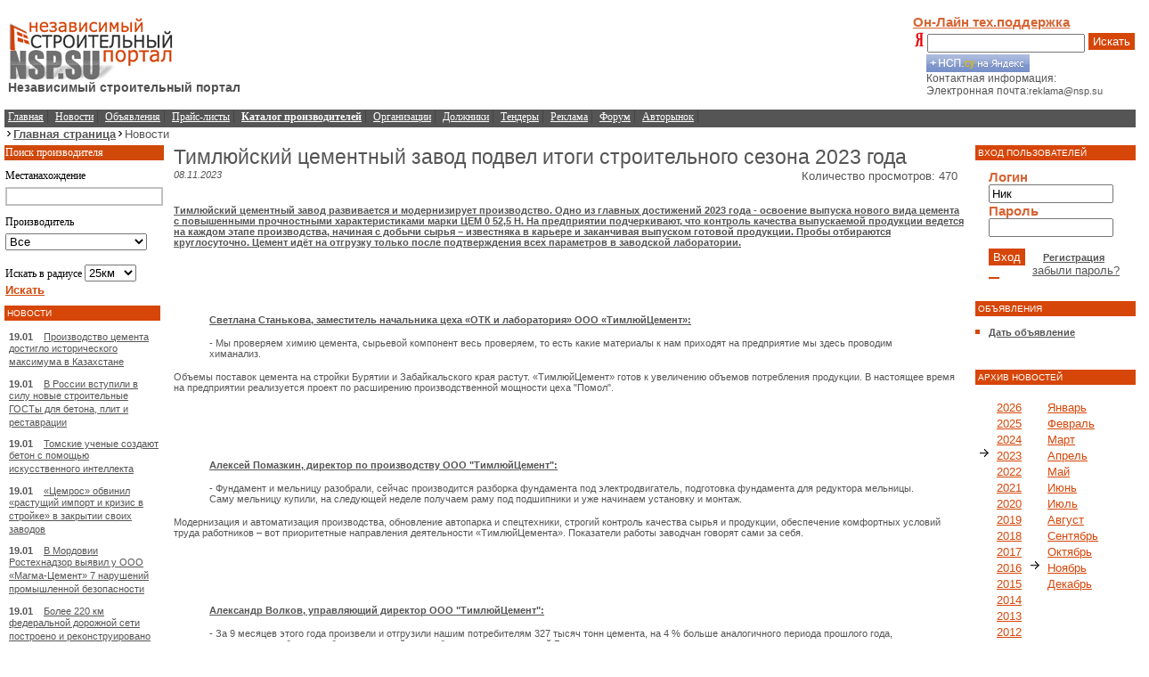

--- FILE ---
content_type: text/html; charset=windows-1251
request_url: http://www.nsp.su/news/2023-11/22142/
body_size: 12167
content:
<html>
<head>
                <title>Тимлюйский цементный завод подвел итоги строительного сезона 2023 года</title>
        <meta name="description" content="Тимлюйский цементный завод подвел итоги строительного сезона 2023 года">
                <meta name="keywords" http-equiv="keywords" content="Тимлюйский цементный завод подвел итоги строительного сезона 2023 года">
            <link rel="StyleSheet" href="/css/main.css" type="text/css" />
    <link rel="shortcut icon" href="/favicon.ico" type="image/x-icon">
    <script type="text/javascript">AC_FL_RunContent = 0;DetectFlashVer = 0;var requiredMajorVersion = 9;var requiredMinorVersion = 0;var requiredRevision = 45;</script>
    <script src="/graph.js" type="text/javascript"></script>
    <script src="/js/prototype.js" type="text/javascript" language="javascript"></script>
    <script src="/js/main.js" type="text/javascript" language="javascript"></script>
    <script src="/js/admin/main.js" type="text/javascript" language="javascript"></script>
    <script src="http://maps.google.com/maps?file=api&amp;v=2.x&ie=windows-1251&hl=ru&oe=windows-1251&amp;key=ABQIAAAAFORhtrs69GVpnW0UWjIhDxRXRcrhJg1lUoOuVmQfTIBe6g3EyBQaM6mxC3bAIIyZ_2O44vbQbOLUOA" type="text/javascript"></script>
    
            <script src="/js/JsHttpRequest.js" type="text/javascript" language="javascript"></script>
        <script src="/js/gmaps.js" type="text/javascript" language="javascript"></script>
                <meta http-equiv="Content-Type" content="text/html; charset=windows-1251"></head>
<script type="text/javascript">
    var gaJsHost = (("https:" == document.location.protocol) ? "https://ssl." : "http://www.");
    document.write(unescape("%3Cscript src='" + gaJsHost + "google-analytics.com/ga.js' type='text/javascript'%3E%3C/script%3E"));
</script>


    <script type="text/javascript">
        try {
            var pageTracker = _gat._getTracker("UA-12795572-2");
            pageTracker._trackPageview();
        } catch(err) {}</script>

<body style="padding: 0px 5px 0px 5px; margin:0px"
                                                                >
<script src="/js/wz_tooltip/wz_tooltip.js" type="text/javascript"></script>
<script type="text/javascript" src="/js/admin/tiny_mce/tiny_mce_gzip.php"></script>
<script type="text/javascript" src="/js/admin/htmledit.js"></script>


<script>var officepic='';officepic="1233407180593.gif";</script>

<center>
        <img src="/i/0.gif" height="3" width="1" alt="" /><br />
    </center>

<table width="100%" cellpadding="0" cellspacing="0" border="0" style="padding: 20px 5px 10px 10px;">
    <tr valign="center">
        <td align="left" style="width:270px;"><a href="/"><img src="/i/logo.jpg" alt="Независимый строительный портал" width="193" height="71" border="0" /></a>
            <span style="color:#535252;font-size:14px;margin-left:4px;font-weight:bold;clear:left;float:left;">Независимый строительный портал</span>
        </td>
        <td style="vertical-align:top;height:120px;padding:0px;">
            <noindex><div style="float:left;clear:left;height:60px;text-align: center;width:100%;"></div></noindex>
            <noindex><div style="float:left;clear:left;height:60px;text-align: center;width:100%;"></div></noindex>
        </td>

        <td align="center" style="width:270px;">
            <div class="fr" style="width:250px;text-align:left;">
                <noindex>				<a href="/messages/form/?do=support" class="link" style="margin-right: 40px; text-decoration: underline;"><b>Он-Лайн тех.поддержка</b></a>
                <form name="ya_search" method="get" action="/search/">
                        <table cellpadding="2" cellspacing="0">
                                <tr>
                                        <td><img src="/i/ya.gif" alt="Поиск по сайту производится «Яндексом»" title="Поиск по сайту производится «Яндексом»" width="14" height="18" border="0" /><input name="text" type="text"/></td>
                                        <td>
                                        <!--span class="button" onclick="document.forms['ya_search'].action=(document.getElementById('search_type1').checked?document.getElementById('search_type1').value:document.getElementById('search_type2').value);document.forms['ya_search'].submit(); return false">Искать</span-->
										<span class="button" onclick="document.forms['ya_search'].submit(); return false;">Искать</span>
                                        </td>
                                </tr>
                               
                                <tr><td colspan="2" style="padding: 0 15px;"><!--a href="/search/" >расширенный поиск</a-->
                                    <a href="http://www.yandex.ru/?add=28874&from=promocode" style="border:none;" target="_blank"><img src="/i/widget.gif" style="border:none;"/></a>
                                </td></tr>
                        </table>
                </form></noindex>
                <div style="font-size:12px;text-align:left;width:250px;position:relative;left:15px;">Контактная информация:<br/>Электронная почта:<span style="font-size:11px">reklama@nsp.su</span></div>            </div>
        </td>
    </tr>
</table>

<div id="menu-top"  style="text-align:left;float:left;">
        <a href="/">Главная</a>
        <a href="/news/">Новости</a>
        <a href="/ads/">Объявления</a>
        <a href="/price/">Прайс-листы</a>
        <a href="/geo/russia_map/"><b>Каталог производителей</b></a>
        <a href="/firms/">Организации</a>
        <a href="/debitors/">Должники</a>
        <a href="/tenders/">Тендеры</a>
        <a href="/adprice/">Реклама</a>
        <a href="/forum/">Форум</a>
        <a href="/auto/">Авторынок</a>
</div>    <div style="margin-top: 1px; text-align: center;"></div>
    <div style="margin-top: 1px; text-align: center;"></div>
<div id="locator"><img src="/i/locator.gif" width="10" height="10" alt="" border="0"><a href="/">Главная страница</a><img src="/i/locator.gif" width="10" height="10" alt="" border="0">Новости
</div>
<table width="100%" cellpadding="0" cellspacing="0" border="0">
<tr>
    <td><img src="/i/0.gif" height="0" width="150" alt="" /></td>
    <td width="100%"><img src="/i/0.gif" height="0" width="1" alt="" /></td>
    <td><img src="/i/0.gif" height="0" width="180" alt="" /></td>
</tr>
<tr valign="top">
<td>
    <div class="fl" style="width:160px;float:left;">
        <table style="width:160px;">
            <tr>
                <td style="background-color:#d04909; color:#ffffff; font-size:12px; font-family:Tahoma;">
                    Поиск производителя
                </td>
            </tr>
            <tr>
                <td style="color:#000000; font-size:12px; font-family:Tahoma; padding-top:10px">
                    Местанахождение

                    <input type="text" id="adr" width="159px" onKeyUp="if (event.keyCode != 13)googlezapros();" onKeyDown="if (event.keyCode != 13) googlezapros();" style="border:2px solid #c0c0c0; margin-top:5px; color:#000000" value=""/>

                    <script>getcityforip();</script>
                    <input type="hidden" id="kuda" value=""/>
                    <input type="hidden" id="otkuda" value=""/>
                    <input type="hidden" id="param1" value=""/>
                    <input type="hidden" id="param2" value=""/>
                    <input type="hidden" id="param3" value=""/>

                </td>
            </tr>
            <tr>
                <td style="color:#000000; font-size:12px; font-family:Tahoma; padding-top:10px">
                    Производитель
                    <select width="159px" style="margin-top:5px;width:159px;" id="proizv" onClick="funcsm();">
                        <option value="0">Все</option>
                        <option value="1047">Цементный завод</option>
                        <option value="1041">Кирпичный завод</option>
                        <option value="1050">Бетонный завод</option>
                        <option value="1051">ЖБИ и ЖБК</option>
                        <option value="1045">АБЗ (асфальтобетонный завод)</option>
                        <option value="1053">Перевалка нерудных материалов</option>
                        <option value="1054">Карьер</option>
                        <option value="1055">Металлургический комбинат</option>

                    </select>
                </td>
            </tr>
            <tr>
                <td style="color:#000000; font-size:12px; font-family:Tahoma; padding-top:10px">
                    Искать в радиусе
                    <select width="159px" style="margin-top:5px;" id="mas1" onClick="getElementById('mas').value=getElementById('mas1').value;">
                        <option value="10">10км</option>
                        <option value="25" selected>25км</option>
                        <option value="50">50км</option>
                        <option value="100">100км</option>
                        <option value="200">200км</option>
                    </select>
                    <select width="159px" style="margin-top:5px;display:none" id="mas2" onClick="getElementById('mas').value=getElementById('mas2').value;">
                        <option value="200" >200км</option>
                        <option value="500" selected>500км</option>
                        <option value="1000">1000км</option>
                        <option value="2000">2000км</option>
                        <option value="5000">5000км</option>
                    </select>
                    <input type="hidden" id="mas" value="25" />
                </td>
            </tr>
            <tr>
                <td style="padding-bottom:10px;">
                    <script>var shirota=0;var dolgota=0;var ct=0;</script>
                    <b><a href="#" onClick="perehod();" style="color:#d04909">Искать</a></b>
                </td>
            </tr>
        </table>
    </div>
    <div class="region">
        <div class="header">НОВОСТИ</div>
        <UL class="menu-left3">
            <noindex>
  <li style="font-weight:normal;"><b style = "font-size:8pt">19.01</b>&nbsp;&nbsp;&nbsp;<a  href="/news/2026-01/23965/" style="font-weight:normal;">Производство цемента достигло исторического максимума в Казахстане<!--&nbsp;<img

src="/i/active_link.gif" width="9" height="9" alt="" border="0" />--></a>

</li>
  <li style="font-weight:normal;"><b style = "font-size:8pt">19.01</b>&nbsp;&nbsp;&nbsp;<a  href="/news/2026-01/23964/" style="font-weight:normal;">В России вступили в силу новые строительные ГОСТы для бетона, плит и реставрации<!--&nbsp;<img

src="/i/active_link.gif" width="9" height="9" alt="" border="0" />--></a>

</li>
  <li style="font-weight:normal;"><b style = "font-size:8pt">19.01</b>&nbsp;&nbsp;&nbsp;<a  href="/news/2026-01/23963/" style="font-weight:normal;">Томские ученые создают бетон с помощью искусственного интеллекта<!--&nbsp;<img

src="/i/active_link.gif" width="9" height="9" alt="" border="0" />--></a>

</li>
  <li style="font-weight:normal;"><b style = "font-size:8pt">19.01</b>&nbsp;&nbsp;&nbsp;<a  href="/news/2026-01/23962/" style="font-weight:normal;">«Цемрос» обвинил «растущий импорт и кризис в стройке» в закрытии своих заводов <!--&nbsp;<img

src="/i/active_link.gif" width="9" height="9" alt="" border="0" />--></a>

</li>
  <li style="font-weight:normal;"><b style = "font-size:8pt">19.01</b>&nbsp;&nbsp;&nbsp;<a  href="/news/2026-01/23961/" style="font-weight:normal;">В Мордовии Ростехнадзор выявил у ООО «Магма-Цемент» 7 нарушений промышленной безопасности <!--&nbsp;<img

src="/i/active_link.gif" width="9" height="9" alt="" border="0" />--></a>

</li>
  <li style="font-weight:normal;"><b style = "font-size:8pt">19.01</b>&nbsp;&nbsp;&nbsp;<a target="_blank" href="http://asphalt.ru/news/2026-01/23960/" style="font-weight:normal;">Более 220 км федеральной дорожной сети построено и реконструировано Росавтодором в 2025 году<!--&nbsp;<img

src="/i/active_link.gif" width="9" height="9" alt="" border="0" />--></a>

</li>
  <li style="font-weight:normal;"><b style = "font-size:8pt">19.01</b>&nbsp;&nbsp;&nbsp;<a  href="/news/2026-01/23959/" style="font-weight:normal;">Почему Россия до сих пор не производит бесклинкерный цемент?<!--&nbsp;<img

src="/i/active_link.gif" width="9" height="9" alt="" border="0" />--></a>

</li>













</noindex>
        </UL>
    </div>
    <div class="region">

        <div style="width:150px;"></div>

        <div class="header">РАЗДЕЛЫ</div>
        <ul class="menu-left"><li><a href="/nonmetallic/">Нерудные материалы</a></li><li><a href="/cement/">Цемент</a></li><li><a href="/concrete/">Бетон</a></li><li><a href="/zbi_zbk/">ЖБИ и ЖБК</a></li><li><a href="/brick/">Кирпич</a></li>

    </div>

    
    <div class="region"><div class="header">ГЕОГРАФИЯ</DIV>
        <UL class="menu-left">
            <li><a href="/geo/russia_map/cement/">Цементные заводы </a></li><li><a href="/geo/russia_map/cementelevator/">Цементные элеваторы</a></li><li><a href="/geo/russia_map/concreteplant/">Бетонные заводы</a></li><li><a href="/geo/russia_map/sand/">Карьеры</a></li><li><a href="/geo/russia_map/cement_sng/">Цементные заводы СНГ</a></li><li><a href="/geo/russia_map/metallurgy/">Металлургические комбинаты</a></li><li><a href="/geo/russia_map/metaltorg/">Металлобазы</a></li><li><a href="/geo/russia_map/kirpich_factory/">Кирпичные заводы</a></li><li><a href="/geo/russia_map/zbi/">Заводы ЖБИ и ЖБК</a></li><li><a href="/geo/russia_map/railwaystation/">Железнодорожные станции</a></li>

        </UL>
    </div>
    <div class="region"><DIV class=header>ПАРТНЕРЫ</DIV>

       <a href="https://www.okna-vinchelli.ru/katalog/osteklenie-verandy-terrasy/">https://www.okna-vinchelli.ru/katalog/osteklenie-verandy-terrasy/</a><br/><br/>
       <a href="https://profi.ru/domashnii_personal/uborka-ofisov/price/">услуги по уборке офисных помещений</a><br/><br/>
       <a href="https://san-epidem.ru/"><img src="/i/image-09-06-22-07-40.png" width="150"/></a>
       <a href="https://san-epidem.ru/">https://san-epidem.ru</a>
       <br/><br/>
    </div>
    
    <div class="region"><div class="header">АВТОРЫНОК</DIV>
        <UL class="menu-left">
                        <li>
                <a href="/auto/?rules=1">Дать объявление</a>
            </li>
        </UL>
    </div>
        <div class="region"><div class="header">ПОЛЕЗНАЯ ИНФОРМАЦИЯ</DIV>
        <UL class="menu-left">
            <li><a href="/terms/">Строительный словарь</a></li><li><a href="/useful/">Оглавление</a></li><li><a href="/useful/article/">Статьи</a></li><li><a href="/useful/article/prochie/">Прочее</a></li><li><a href="/useful/article/video/">Видео</a></li><li><a href="/useful/analitics/">Аналитические обзоры</a></li><li><a href="/useful/interviews/">Интервью</a></li><li><a href="/person/">Личности в строительстве</a></li><li><a href="/buildorg/">Строительные организации</a></li><li><a href="/useful/soveti/">Строим сами!</a></li><li><a href="/gosts/">ГОСТы и СНиПы</a></li>

        </UL>
    </div>

    <div class="region">
            </div>
    <div class="region"><div class="header">ГАЛЕРЕЯ</DIV>
        <UL class="menu-left">
            <li><a href="/pics/">Фотогалерея</a></li><li><a href="/caricature/">Карикатуры</a></li>

        </UL>
    </div>
        </td>
<td  style=" padding-left:15px;padding-right:10px;"          >

                    <div style="clear:both;width:100%;text-align:center;" id="divban1"></div>
        <div style="clear:both;width:100%;text-align:center;" id="divban2"></div>

        <script>if (document.getElementById('divban1').innerHTML=='') document.getElementById('divban1').style.display='none';</script>
        <script>if (document.getElementById('divban2').innerHTML=='') document.getElementById('divban2').style.display='none';</script>
                <div class="fl cl" style="width:100%"><script type="text/javascript" src="//yandex.st/share/share.js" charset="utf-8"></script>
<script type="text/javascript">

new Ya.share({
'element': 'ya_share1',
'elementStyle': {
'type': 'button',
'linkIcon': true,
'border': false,
'quickServices': ['yaru', 'vkontakte', 'facebook', 'twitter', 'odnoklassniki', 'friendfeed', 'moimir', 'lj']
},
'popupStyle': {
'copyPasteField': true
}
});

</script>
<h1 style="margin-bottom: 0px;width:100%;text-align:left;float:left;">Тимлюйский цементный завод подвел итоги строительного сезона 2023 года</h1>
<div style="float:right;margin-right:10px;">Количество просмотров: 470</div>
<p class="date" style="margin-top: 0px">08.11.2023</p>
<div style="float:left;clear:left;width:100%"><p><b ><a href="/news/search/?subm=1&s_text=Тимлюйский цементный завод развивается и модернизирует производство.  Одно из главных достижений 2023 года - освоение выпуска нового вида  цемента с повышенными прочностными характеристиками марки ЦЕМ 0 52,5 Н.  На предприятии подчеркивают, что контроль качества выпускаемой продукции  ведется на каждом этапе производства, начиная с добычи сырья –  известняка в карьере и заканчивая выпуском готовой продукции. Пробы  отбираются круглосуточно. Цемент идёт на отгрузку только после  подтверждения всех параметров в заводской лаборатории." style="color:#555555" target="_blank">Тимлюйский цементный завод развивается и модернизирует производство.  Одно из главных достижений 2023 года - освоение выпуска нового вида  цемента с повышенными прочностными характеристиками марки ЦЕМ 0 52,5 Н.  На предприятии подчеркивают, что контроль качества выпускаемой продукции  ведется на каждом этапе производства, начиная с добычи сырья –  известняка в карьере и заканчивая выпуском готовой продукции. Пробы  отбираются круглосуточно. Цемент идёт на отгрузку только после  подтверждения всех параметров в заводской лаборатории.</b></a></p>  <blockquote> <p><b ><a href="/news/search/?subm=1&s_text=Светлана Станькова, заместитель начальника цеха «ОТК и лаборатория» ООО «ТимлюйЦемент»:" style="color:#555555" target="_blank">Светлана Станькова, заместитель начальника цеха «ОТК и лаборатория» ООО «ТимлюйЦемент»:</b></a></p>  <p>- Мы проверяем химию цемента, сырьевой компонент весь проверяем, то  есть какие материалы к нам приходят на предприятие мы здесь проводим  химанализ.</p> </blockquote>  <p>Объемы поставок цемента на стройки Бурятии и Забайкальского края  растут. «ТимлюйЦемент» готов к увеличению объемов потребления продукции.  В настоящее время на предприятии реализуется проект по расширению  производственной мощности цеха "Помол".</p>  <blockquote> <p><b ><a href="/news/search/?subm=1&s_text=Алексей Помазкин, директор по производству ООО ТимлюйЦемент:" style="color:#555555" target="_blank">Алексей Помазкин, директор по производству ООО "ТимлюйЦемент":</b></a></p>  <p>- Фундамент и мельницу разобрали, сейчас производится разборка  фундамента под электродвигатель, подготовка фундамента для редуктора  мельницы. Саму мельницу купили, на следующей неделе получаем раму под  подшипники и уже начинаем установку и монтаж.</p> </blockquote>  <p>Модернизация и автоматизация производства, обновление автопарка и  спецтехники, строгий контроль качества сырья и продукции, обеспечение  комфортных условий труда работников – вот приоритетные направления  деятельности «ТимлюйЦемента». Показатели работы заводчан говорят сами за  себя.</p>  <blockquote> <p><b ><a href="/news/search/?subm=1&s_text=Александр Волков, управляющий директор ООО ТимлюйЦемент:" style="color:#555555" target="_blank">Александр Волков, управляющий директор ООО "ТимлюйЦемент":</b></a></p>  <p>- За 9 месяцев этого года произвели и отгрузили нашим потребителям  327 тысяч тонн цемента, на 4 % больше аналогичного периода прошлого  года, предприятие стабильно работает, в полной мере обеспечивает  строителей Бурятии высококачественным цементом.</p> </blockquote>  А без цемента не обходится ни одна стройка региона. С использованием  продукции предприятия возводятся жилые дома и объекты социального  значения, мосты и другие сооружения.</div>



<br>
<span id="ya_share1"></span>

<form method="POST" action="" id="comment-form">
	<a href="#" onclick="document.getElementById('comment-div').style.display = document.getElementById('comment-div').style.display == 'none' ? '' : 'none'; return false" style="font-size: 13px; color: #D64609;"><b>Добавить комментарий</b>&nbsp;<img src="/i/active_link.gif" width="9" height="9" alt="" border="0" /></a><br/>
	<div id="comment-div" style="display: none">
	<textarea name="com_text" style="width:400px; height: 150px" id="comment-text"></textarea><br/>
		Введите имя:
	<input name="authorcode" type="text" />&nbsp Не более 15 символов
	<br>
	Введите число:
	<input name="imagecode" type="text" />
	<img src="http://www.nsp.su/i/code/1768870802666312.png" />
	<br>
		<span class="button" onclick="if (document.getElementById('comment-text').value=='') return false; document.getElementById('comment-form').submit(); return false">Отправить</span>
	</div>
	</form>
<div style="width:100%;margin-top:20px;">
<script type="text/javascript">
//<![CDATA[
if(typeof(b2bctb_) == 'undefined') var b2bctb_ = new Array();
var b2bctb_rand = parseInt(100000000 * Math.random());
b2bctb_[b2bctb_rand] = new Array();
b2bctb_[b2bctb_rand].type = 1;
b2bctb_[b2bctb_rand].w = '850px';
b2bctb_[b2bctb_rand].direction = 2;
b2bctb_[b2bctb_rand].count = 4;
b2bctb_[b2bctb_rand].background = 'FFFFFF';
b2bctb_[b2bctb_rand].nowrap = '1';
b2bctb_[b2bctb_rand].pre_header_location = '6';
b2bctb_[b2bctb_rand].pre_header_background = 'orange';
b2bctb_[b2bctb_rand].pre_header_family = 'arial';
b2bctb_[b2bctb_rand].pre_header_size = '12';
b2bctb_[b2bctb_rand].pre_header_weight = 'normal';
b2bctb_[b2bctb_rand].pre_header_style = 'normal';
b2bctb_[b2bctb_rand].pre_header_color = '993300';
b2bctb_[b2bctb_rand].elem_spacing = '5px';
b2bctb_[b2bctb_rand].elem_background = 'ffffff';
b2bctb_[b2bctb_rand].elem_border = '1px solid #ffe7d9';
b2bctb_[b2bctb_rand].header_family = 'arial';
b2bctb_[b2bctb_rand].header_size = '14';
b2bctb_[b2bctb_rand].header_weight = 'bold';
b2bctb_[b2bctb_rand].header_style = 'normal';
b2bctb_[b2bctb_rand].header_color = 'd64709';
b2bctb_[b2bctb_rand].header_hover_color = '0099FF';
b2bctb_[b2bctb_rand].header_line_h = '1';
b2bctb_[b2bctb_rand].header_align = 'left';
b2bctb_[b2bctb_rand].text_family = 'arial';
b2bctb_[b2bctb_rand].text_size = '12';
b2bctb_[b2bctb_rand].text_weight = 'normal';
b2bctb_[b2bctb_rand].text_style = 'normal';
b2bctb_[b2bctb_rand].text_color = '000000';
b2bctb_[b2bctb_rand].text_line_h = '1.2';
b2bctb_[b2bctb_rand].text_align = 'left';
b2bctb_[b2bctb_rand].url_family = 'arial';
b2bctb_[b2bctb_rand].url_size = '11';
b2bctb_[b2bctb_rand].url_weight = 'normal';
b2bctb_[b2bctb_rand].url_style = 'normal';
b2bctb_[b2bctb_rand].url_color = 'd64709';
b2bctb_[b2bctb_rand].url_align = 'left';
b2bctb_[b2bctb_rand].links_family = 'arial';
b2bctb_[b2bctb_rand].links_size = '12';
b2bctb_[b2bctb_rand].links_weight = 'normal';
b2bctb_[b2bctb_rand].links_style = 'normal';
b2bctb_[b2bctb_rand].links_color = '993300';
b2bctb_[b2bctb_rand].favicon = 1;
document.write ('<scr' + 'ipt type="text/javascript" src="http://b2bcontext.ru/services/advertisement/getblock?' + b2bctb_rand + '"></scr' + 'ipt>');
//]]>
</script>
</div>
	
<br/>
<table cellspacing="0" cellpadding="0">
	<tr>
		<td style="font-size: 12px; font-weight: bold;" valign="top"><i>Новости по темам:</i></td>
		<td style="font-size: 12px; font-weight: normal;padding-left: 10px;" class="news">
			Цемент
				-> <a href="/news/?thid=491">ХК «Сибирский цемент»</a>
				-> <a href="/news/?thid=519">Достижения</a>
		<br>
			Цемент
				-> <a href="/news/?thid=491">ХК «Сибирский цемент»</a>
				-> <a href="/news/?thid=513">Итоги деятельности</a>
		<br>
			Цемент
				-> <a href="/news/?thid=491">ХК «Сибирский цемент»</a>
				-> <a href="/news/?thid=512">Планы</a>
		<br>
		</td>
	</tr>
</table>

<center><div style="margin-top:10px;"></div></center>
<br><br><b><i>Новости по этой теме:</i></b><br />
<div class="news">
 	    <div class="news-item"><b style = "font-size: 8pt;">14.01</b>&nbsp;&nbsp;&nbsp;
 	    <a href="/news/2026-01/23947">"Сибцем" вложил 32 млн руб. в модернизацию системы контроля выбросов на заводе в Красноярске</a></div>
 	    <div class="news-item"><b style = "font-size: 8pt;">12.12</b>&nbsp;&nbsp;&nbsp;
 	    <a href="/news/2025-12/23907">«Искитимцемент» награжден по итогам конкурса «100 лучших товаров России»</a></div>
 	    <div class="news-item"><b style = "font-size: 8pt;">09.12</b>&nbsp;&nbsp;&nbsp;
 	    <a href="/news/2025-12/23890">Ремонтная программа завода "Сибцема" в Красноярске в 2025г превысила 1 млрд руб</a></div>
 	    <div class="news-item"><b style = "font-size: 8pt;">03.12</b>&nbsp;&nbsp;&nbsp;
 	    <a href="/news/2025-12/23864">Красноярские цементники подвели предварительные итоги строительного сезона</a></div>
 	    <div class="news-item"><b style = "font-size: 8pt;">02.12</b>&nbsp;&nbsp;&nbsp;
 	    <a href="/news/2025-12/23860">Топкинский цемент вошел в сотню лучших товаров России</a></div>
 	    <div class="news-item"><b style = "font-size: 8pt;">26.11</b>&nbsp;&nbsp;&nbsp;
 	    <a href="/news/2025-11/23849">Сибцем в 2025г вложит в техперевооружение своего базового актива более 1 млрд руб</a></div>
 	    <div class="news-item"><b style = "font-size: 8pt;">26.11</b>&nbsp;&nbsp;&nbsp;
 	    <a href="/news/2025-11/23847">«Ангарскцемент» – победитель федерального этапа конкурса «100 лучших товаров России»</a></div>
</div>


</div>

    </div>

            <center></center>
        <div class="region">
            <br>
        </div>
                    <div class="region linkator">

    </div>
    <div class="region wikiblock">

    </div>
    <div class="region sape">

    </div>
    <div class="region reklama">
            </div>
    <div class="region last">

    </div>

    <div class="region seo">
      
    </div>
    <div class="region seolinks">

    </div>
    <div class="region butiknsp">


    </div>
    <div class="region grisha new">

    </div>



    <div class="region youdo1 last">
        
    </div>


    <center></center>
</td>


    <td>    <div id="login-form"><div class="header">ВХОД ПОЛЬЗОВАТЕЛЕЙ</div>
<div style="padding: 0px 10px 0px 15px">
<form name="login-form" action="/forum/login.php" method="post" onsubmit="md5hash(vb_login_password,vb_login_md5password,vb_login_md5password_utf)">
<form name="login-form" action="/user/login/" method="post" onsubmit="md5hash(vb_login_password,vb_login_md5password,vb_login_md5password_utf)">
<script type="text/javascript" src="/forum/clientscript/vbulletin_md5.js"></script>
<div class="link"><b>Логин</b></div>
<input type="text" name="vb_login_username" id="navbar_username" size="10" accesskey="u" tabindex="1" value="Ник" onfocus="if (this.value == 'Ник') this.value = '';" onblur="if (this.value == '') this.value='Ник'" />
<div class="link"><b>Пароль</b></div>
<input type="password" name="vb_login_password" size="10" accesskey="p" tabindex="2" />
<br/>
<span class="button" onclick="document.forms['login-form'].submit(); return false" tabindex="4" title="Введите ваше имя пользователя и пароль, чтобы войти, или нажмите кнопку 'регистрация', чтобы зарегистрироваться.">Вход</span>&nbsp;&nbsp;&nbsp;&nbsp;
<a href="/user/reg/" class="action">Регистрация</a>
<div align="right"><a href="http://www.nsp.su/forum/login.php?do=lostpw">забыли пароль?</a>&nbsp;&nbsp;</div>
<input type="hidden" name="cookieuser" value="1" tabindex="3" id="cb_cookieuser_navbar" />
<input type="hidden" name="s" value="" />
<input type="hidden" name="do" value="login" />
<input type="hidden" name="forceredirect" value="1" />
<input type="hidden" name="vb_login_md5password" />
<input type="hidden" name="vb_login_md5password_utf" />
<input type="submit" style="width: 0px; height: 1px; background-color: #d64609; border: 0px"/>
</form>
</div>
<!-- / login form -->
</div>            <center></center>
        <center></center>
        <center></center>
        <center></center>
          <br>
                <div class="region"><div class="header">ОБЪЯВЛЕНИЯ</DIV>
            <UL class="menu-left">
                <noindex></noindex>
                <li>
                    <a href="/ads/?rules=1#rules">Дать объявление</a>
                </li>
            </UL>
        </div>
        <noindex><div class="paidads">
</div></noindex><br/>
        <DIV class=header>АРХИВ НОВОСТЕЙ</DIV>
<table width="100%" cellpadding="5" ceelspacing="0">
<tr valign="top">
	<td nowrap>
				<img src="/i/0.gif" alt="" width="15" height="15" border="0" />
		<a href="/news/2026-1/">2026</a><br/>
				<img src="/i/0.gif" alt="" width="15" height="15" border="0" />
		<a href="/news/2025-1/">2025</a><br/>
				<img src="/i/0.gif" alt="" width="15" height="15" border="0" />
		<a href="/news/2024-1/">2024</a><br/>
				<img src="/i/menubul_activ.gif" alt="" width="15" height="15" border="0" />
		<span><a href="/news/2023-1/">2023</a></span><br/>
				<img src="/i/0.gif" alt="" width="15" height="15" border="0" />
		<a href="/news/2022-1/">2022</a><br/>
				<img src="/i/0.gif" alt="" width="15" height="15" border="0" />
		<a href="/news/2021-1/">2021</a><br/>
				<img src="/i/0.gif" alt="" width="15" height="15" border="0" />
		<a href="/news/2020-1/">2020</a><br/>
				<img src="/i/0.gif" alt="" width="15" height="15" border="0" />
		<a href="/news/2019-1/">2019</a><br/>
				<img src="/i/0.gif" alt="" width="15" height="15" border="0" />
		<a href="/news/2018-1/">2018</a><br/>
				<img src="/i/0.gif" alt="" width="15" height="15" border="0" />
		<a href="/news/2017-1/">2017</a><br/>
				<img src="/i/0.gif" alt="" width="15" height="15" border="0" />
		<a href="/news/2016-1/">2016</a><br/>
				<img src="/i/0.gif" alt="" width="15" height="15" border="0" />
		<a href="/news/2015-1/">2015</a><br/>
				<img src="/i/0.gif" alt="" width="15" height="15" border="0" />
		<a href="/news/2014-1/">2014</a><br/>
				<img src="/i/0.gif" alt="" width="15" height="15" border="0" />
		<a href="/news/2013-1/">2013</a><br/>
				<img src="/i/0.gif" alt="" width="15" height="15" border="0" />
		<a href="/news/2012-1/">2012</a><br/>
				<img src="/i/0.gif" alt="" width="15" height="15" border="0" />
		<a href="/news/2011-1/">2011</a><br/>
				<img src="/i/0.gif" alt="" width="15" height="15" border="0" />
		<a href="/news/2010-1/">2010</a><br/>
				<img src="/i/0.gif" alt="" width="15" height="15" border="0" />
		<a href="/news/2009-1/">2009</a><br/>
				<img src="/i/0.gif" alt="" width="15" height="15" border="0" />
		<a href="/news/2008-1/">2008</a><br/>
				<img src="/i/0.gif" alt="" width="15" height="15" border="0" />
		<a href="/news/2007-1/">2007</a><br/>
				<img src="/i/0.gif" alt="" width="15" height="15" border="0" />
		<a href="/news/2006-5/">2006</a><br/>
			</td>
	<td width="100%" align="left">
						<img src="/i/0.gif" alt="" width="15" height="15" border="0" />
		<a href="/news/2023-1/">Январь</a><br/>
								<img src="/i/0.gif" alt="" width="15" height="15" border="0" />
		<a href="/news/2023-2/">Февраль</a><br/>
								<img src="/i/0.gif" alt="" width="15" height="15" border="0" />
		<a href="/news/2023-3/">Март</a><br/>
								<img src="/i/0.gif" alt="" width="15" height="15" border="0" />
		<a href="/news/2023-4/">Апрель</a><br/>
								<img src="/i/0.gif" alt="" width="15" height="15" border="0" />
		<a href="/news/2023-5/">Май</a><br/>
								<img src="/i/0.gif" alt="" width="15" height="15" border="0" />
		<a href="/news/2023-6/">Июнь</a><br/>
								<img src="/i/0.gif" alt="" width="15" height="15" border="0" />
		<a href="/news/2023-7/">Июль</a><br/>
								<img src="/i/0.gif" alt="" width="15" height="15" border="0" />
		<a href="/news/2023-8/">Август</a><br/>
								<img src="/i/0.gif" alt="" width="15" height="15" border="0" />
		<a href="/news/2023-9/">Сентябрь</a><br/>
								<img src="/i/0.gif" alt="" width="15" height="15" border="0" />
		<a href="/news/2023-10/">Октябрь</a><br/>
								<img src="/i/menubul_activ.gif" alt="" width="15" height="15" border="0" />
		<span><a href="/news/2023-11/">Ноябрь</a></span><br/>
								<img src="/i/0.gif" alt="" width="15" height="15" border="0" />
		<a href="/news/2023-12/">Декабрь</a><br/>
					</td>
</tr>
</table>
        
        
        
        <div class="region">
            <div class="header">ЮМОР</div>
            <div align="center">
	<a href="/gallery/i325/"><img src="/i/images/gallery/t5245582.jpg" alt="Август 2006" title="Август 2006" width="180" height="135" border="0" /></a><br/>
	<a href="/caricature/"><b>Карикатуры</b></a>
<div>
        </div>
                <br/>
        <iframe id="orphus" src="/orphus/orphus.htm#!detiron@pss.u" width="125" height="115" frameborder="0" scrolling="no"></iframe>
                    </td></tr>
</table>
<table width="100%" height="70" cellpadding="0" cellspacing="0" border="0">
    <tr>
        <td colspan="3" style="background-color: Gray"><img src="/i/0.gif" width="1" height="5" alt="" border="0"/></td>
    </tr>
    <tr>
        <td colspan="3"><img src="/i/0.gif" width="1" height="5" alt="" border="0"/>


        </td>
    </tr>
    <tr valign="middle">
        <td align="left" style="padding:5px" nowrap>
                <b>Редакция:</b> <b>editor@nsp.su</b><br/>
                <b>Общие вопросы:</b> <b>info@nsp.su</b><br/>
                <b>Реклама:</b> <b>reklama@nsp.su</b><br/>
                <a href="/adprice/" style="text-decoration: underline;">Реклама</a> &nbsp;&nbsp;|&nbsp;&nbsp;
                <a href="/about/" style="text-decoration: underline;">О нас</a> &nbsp;&nbsp;|&nbsp;&nbsp;
                <a href="/map/" style="text-decoration: underline;">Карта сайта</a><br />
                

		<br/>
		<br/>

				При использовании материалов сайта ссылка <a href="" style="color:#d64609">(hiperlink)</a> обязательна<br/>
                Copyright&copy; 2006 - 2026. NSP.SU. <br />All rights reserved.
        </td>
        <td align="center" valign="top" style="padding-top: 5px" nowrap>
                                
        </td>
        <td align="right" nowrap  style="padding: 5px">
               <!-- YaMetrics begin -->
<script type="text/javascript"><!--
var ya_cid=141140;
//--></script>
<script src="http://bs.yandex.ru/resource/watch.js" type="text/javascript"></script>
<noscript><div style="display: inline;"><img src="http://bs.yandex.ru/watch/141140" width="1" height="1" alt=""></div></noscript>
<!-- YaMetrics end -->
                
<noindex>
<!--Rating@Mail.ru COUNTEr-->
<a target=_top href="http://top.mail.ru/jump?from=1078163">
<img src="http://d3.c7.b0.a1.top.list.ru/counter?id=1078163;t=50" border=0 height=31 width=88 alt="Рейтинг@Mail.ru"/>
</a>
<!--/COUNTER-->

<!--LiveInternet counter--><script type="text/javascript"><!-- 
document.write('<a href="http://www.liveinternet.ru/click" '+ 
'target=_blank><img src="http://counter.yadro.ru/hit?t11.6;r'+ 
escape(document.referrer)+((typeof(screen)=='undefined')?'': 
';s'+screen.width+'*'+screen.height+'*'+(screen.colorDepth? 
screen.colorDepth:screen.pixelDepth))+';u'+escape(document.URL)+ 
';i'+escape('Жж'+document.title.substring(0,80))+';'+Math.random()+ 
'" alt="" title="LiveInternet: показано число просмотров за 24 часа, посетителей за 24 часа и за сегодн\я" '+ 
'border=0 width=88 height=31><\/a>')//--></script><!--/LiveInternet-->

<!--begin of Top100 logo-->
<a href="http://top100.rambler.ru/top100/">
<img src="http://top100-images.rambler.ru/top100/banner-88x31-rambler-gray2.gif" alt="Rambler's Top100" width=88 height=31 border=0>
</a>
<!--end of Top100 logo -->

<!--begin of Rambler's Top100 code -->
<a href="http://top100.rambler.ru/top100/">
<img src="http://counter.rambler.ru/top100.cnt?918616" alt="" width=1 height=1 border=0>
</a>
<!--end of Top100 code-->

</noindex>

        </td>
</tr></table>
</body>
</html>









<!DOCTYPE html PUBLIC "-//W3C//DTD XHTML 1.0 Transitional//EN" "http://www.w3.org/TR/xhtml1/DTD/xhtml1-transitional.dtd">
<html>
<head>
	<title>Форум для строителей-профессионалов Database Error</title>
	<meta http-equiv="Content-Type" content="text/html; charset=ISO-8859-1" />
	<style type="text/css">
	<!--
	blockquote { margin-top: 75px; }
	p { font: 11px tahoma, verdana, arial, sans-serif; }
	-->
	</style>
</head>
<body>
	<blockquote>
		<blockquote>
			<p><strong>There seems to have been a problem with the Форум для строителей-профессионалов database.</strong><br />
				Please try again by clicking the <a href="#" onclick="window.location = window.location;">Refresh</a> button in your web browser.</p>
			<p>An E-Mail has been dispatched to our <a href="mailto:gzinin@gmail.com">Technical Staff</a>, whom you can also contact if the problem persists.</p>
			<p>We apologise for any inconvenience.</p>

			
<!--
Database error in vBulletin 3.5.4:

Invalid SQL:

				INSERT IGNORE INTO forum_session
					(sessionhash, userid, host, idhash, lastactivity, location, styleid, languageid, loggedin, inforum, inthread, incalendar, badlocation, useragent, bypass)
				VALUES
					('1a68fbf7732028a36c0717b79bddbe21', 0, '89.108.71.62', '69b996effb97dcfb278fba0bf5c9efb3', 1768870802, '/news/2023-11/22142/', 0, 0, 0, 0, 0, 0, 0, 'Mozilla/5.0 (Macintosh; Intel Mac OS X 10_15_7) AppleWebKit/537.36 (KHTML, like Gecko) Chrome/131.0.0.0 Safari/537.36; ClaudeBot/1.0; +claudebot@anthropic.com)', 0);

MySQL Error  : The table 'forum_session' is full
Error Number : 1114
Date         : Tuesday, January 20th 2026 @ 04:00:03 AM
Script       : http://www.nsp.su/news/2023-11/22142/
Referrer     : 
IP Address   : 89.108.71.62
Username     : Гость
Classname    : vB_Database
-->


		</blockquote>
	</blockquote>
</body>
</html>

--- FILE ---
content_type: application/x-javascript; charset=windows-1251
request_url: http://b2bcontext.ru/services/advertisement/getblock?56598442
body_size: 8747
content:
var block_id_89242981=b2bctb_rand;var keyg_89242981=new Array();var keyb_89242981=new Array();if(typeof(b2b_adv_shft)=='undefined')var b2b_adv_shft=1;b2bctb_[block_id_89242981].shft=b2b_adv_shft;if(b2bctb_[block_id_89242981].type==1)b2b_adv_shft+=b2bctb_[block_id_89242981].count;(function(d,w,c){(w[c]=w[c] || []).push(function(){try{w.yaCounter30593972=new Ya.Metrika({id:30593972,webvisor:true,clickmap:true,trackLinks:true,accurateTrackBounce:true,ut:"noindex"});}catch(e){}});var n=d.getElementsByTagName("script")[0],s=d.createElement("script"),f=function(){n.parentNode.insertBefore(s,n);};s.type="text/javascript";s.async=true;s.src=(d.location.protocol=="https:" ? "https:":"http:")+"//mc.yandex.ru/metrika/watch.js";if(w.opera=="[object Opera]"){d.addEventListener("DOMContentLoaded",f,false);}else{f();}})(document,window,"yandex_metrika_callbacks");function b2b_block_init_89242981(block_id){var bs=b2bctb_[block_id];var und="undefined";var imp=" !important;";var D=document,G="getElementById",C="createElement",I="insertBefore",F="firstChild";if((bs.type==1)&&(typeof(bs.async)!=und)&&(typeof(bs.placement_el_id)==und))return;if((typeof(bs.fix)!=und)&&(bs.type==1)&&(typeof(bs.by_tender)==und)){if(typeof(bs.count)!=und){if(bs.count < 4)bs.count=4;if(bs.count > 6)bs.count=6;}else{bs.count=4;}bs.direction=1;bs.fix=true;}bs.w_dim=(String(bs.w)).match(/%/)? '%':'px';bs.w_dig=(String(bs.w)).replace(/[px%]/gi,'');var count=(bs.type==1)?((typeof(bs.count)!=und)? bs.count:1):1;var td_w_dig=parseInt(bs.w_dig/count);bs.ua='';var ua=navigator.userAgent.toLowerCase();if((ua.indexOf("msie")!=-1 || ua.indexOf("trident")!=-1)&& ua.indexOf("opera")==-1 && ua.indexOf("webtv")==-1)bs.ua="msie";if(ua.indexOf("opera")!=-1)bs.ua="opera";if((ua.indexOf("gecko")!=-1)&&(bs.ua!="msie"))bs.ua="gecko";if(ua.indexOf("safari")!=-1)bs.ua="safari";if(ua.indexOf("chrome")!=-1)bs.ua="chrome";if(ua.indexOf("opera mini")!=-1)bs.ua="opera mini";bs.ua_ismb=/macintosh|android|blackberry|iphone|ipad|ipod|opera mini|iemobile|trident\/(5|6|7)\.0/.test(ua)? 1:0;bs.phb='F9D883';var phb=bs.pre_header_background;var phl=bs.pre_header_location;if(typeof(phb)!=und){if(phb=='bordo'){bs.phb='B34D6A';}else if(phb=='black'){bs.phb='676767';}else if(phb=='grey_blue'){bs.phb='8B9CAC';}else if(phb=='white'){bs.phb='FFFFFF';}else if(phb=='orange'){bs.phb='F9D883';}else{bs.phb=phb;}if(typeof(phl)!=und){if((phl==1)||(phl==3)||(phl==5)||(phl==6)){if(phb=='bordo'){bs.phc='FFFFFF';}else if(phb=='black'){bs.phc='FFFFFF';}else if(phb=='grey_blue'){bs.phc='FFFFFF';}else if(phb=='white'){bs.phc='0000FF';}else if(phb=='orange'){bs.phc='000000';}else{bs.phc=bs.pre_header_color;}}}}if(typeof(bs.phc)==und){bs.phc=(typeof(bs.pre_header_color)!=und)? bs.pre_header_color:'0000OO';}bs.pre_header_weight=(typeof(bs.pre_header_weight)!=und)? bs.pre_header_weight:'normal';bs.pre_header_style=(typeof(bs.pre_header_style)!=und)? bs.pre_header_style:'normal';bs.pre_header_size=(typeof(bs.pre_header_size)!=und)? bs.pre_header_size:'10';if(parseInt(bs.pre_header_size)< 10)bs.pre_header_size='10';bs.pre_header_family=(typeof(bs.pre_header_family)!=und)? bs.pre_header_family:'verdana';var cont_align='left';if((typeof(bs.header_align)!=und)&&(bs.header_align!='left'))cont_align=bs.header_align;if((typeof(bs.text_align)!=und)&&(bs.text_align!='left'))cont_align=bs.text_align;if((typeof(bs.url_align)!=und)&&(bs.url_align!='left'))cont_align=bs.url_align;var cs='.b2bctb_clr_'+block_id+'*{border:none'+imp+'clear:none'+imp+'clip:auto'+imp+'float:none'+imp+'font-style:normal'+imp+'font-variant:normal'+imp+'font-weight:normal'+imp+'height:auto'+imp+'letter-spacing:normal '+imp+'line-height:normal'+imp+'margin:0'+imp+'padding:0'+imp+'overflow:visible'+imp+'position:static'+imp+'text-decoration:none'+imp+'text-indent:0'+imp+'text-transform:none'+imp+'visibility:visible'+imp+'white-space:normal'+imp+'word-spacing:normal'+imp+'z-index:auto'+imp+'}'+'.b2bctb_v_billet{overflow:hidden'+imp+'font-size:10px'+imp+'float:left'+imp+'margin-right:20px'+imp+'line-height:10px'+imp+'position:static'+imp+'white-space:nowrap'+imp+'width:12px'+imp+'height:60px'+imp+'border:none'+imp+'padding:0'+imp+'margin:0'+imp+'}.b2bctb_phl_tbl{border-collapse:collapse'+imp+'}.b2bctb_phl_tr_1{height:5px'+imp+'}.b2bctb_phl_td_1{height:5px'+imp+'padding:0'+imp+'background:none'+imp+'}.b2bctb_phl_tr_2{height:20px'+imp+'}.b2bctb_phl_td_2_left{height:20px'+imp+'text-align:left'+imp+'padding:0 10px'+imp+'}.b2bctb_phl_td_2_right{height:20px'+imp+'text-align:right'+imp+'padding:0 10px'+imp+'}.b2bctb_phl_td_3{height:20px'+imp+'width:60px'+imp+'padding:0 10px'+imp+'}.b2bctb_phl_td_2_3_a{text-decoration:underline'+imp+'cursor:pointer'+imp+'}.b2bctb_phl_td_4{padding 0px;width:12px'+imp+'}.b2bctb_phl_hat{display:block'+imp+' overflow:hidden'+imp+' height:1px'+imp+' font-size:1px'+imp+'}'+'.table_block_content_'+block_id+'{width:100%'+imp+'table-layout:auto'+imp+'background:#'+bs.background+imp+((typeof(bs.border)!=und)? 'border:'+bs.border+imp:'')+((typeof(bs.elem_spacing)!=und)? 'border-collapse:separate'+imp+'border-spacing:'+bs.elem_spacing+imp:'')+'}'+'.td_block_content_'+block_id+'{'+((typeof(bs.direction)!=und)?((bs.direction==1)? 'width:'+td_w_dig+bs.w_dim+imp:''):'')+'text-align:'+cont_align+imp+'padding:5px'+imp+'vertical-align:top'+imp+((typeof(bs.elem_border)!=und)? 'border:'+bs.elem_border+imp:'')+((typeof(bs.elem_background)!=und)? 'background:#'+bs.elem_background+imp:'')+'}'+'.header_'+block_id+'{'+((typeof(bs.header_line_h)!=und)? 'line-height:'+bs.header_line_h+imp:'')+((typeof(bs.header_align)!=und)? 'text-align:'+bs.header_align+imp:'')+'}'+'.header_'+block_id+' img{border:none'+imp+'display:inline'+imp+'}'+'.header_'+block_id+' a{'+((typeof(bs.header_weight)!=und)? 'font-weight:'+bs.header_weight+imp:'')+((typeof(bs.header_style)!=und)? 'font-style:'+bs.header_style+imp:'')+((typeof(bs.header_size)!=und)? 'font-size:'+bs.header_size+'px'+imp:'')+((typeof(bs.header_family)!=und)? 'font-family:'+bs.header_family+imp:'')+((typeof(bs.header_color)!=und)? 'color:#'+bs.header_color+imp:'')+((typeof(bs.header_align)!=und)? 'text-align:'+bs.header_align+imp:'')+'text-decoration:underline'+imp+'cursor:pointer'+imp+'display:inline'+imp+'}'+'.header_'+block_id+' a:after{display:inline'+imp+'}'+'.header_'+block_id+' a:hover{'+((typeof(bs.header_hover_color)!=und)? 'color:#'+bs.header_hover_color+imp:'')+'}'+'.text_'+block_id+'{'+((typeof(bs.direction)!=und)?((bs.direction==1)?((typeof(bs.text_line_h)!=und)? 'line-height:'+bs.text_line_h+imp:''):((bs.direction==2)? 'line-height:'+((typeof(bs.text_line_h)!=und)? bs.text_line_h:'10px')+imp:'')):'')+'padding-top:4px'+imp+((typeof(bs.text_weight)!=und)? 'font-weight:'+bs.text_weight+imp:'')+((typeof(bs.text_style)!=und)? 'font-style:'+bs.text_style+imp:'')+((typeof(bs.text_size)!=und)? 'font-size:'+bs.text_size+'px'+imp:'')+((typeof(bs.text_family)!=und)? 'font-family:'+bs.text_family+imp:'')+((typeof(bs.text_color)!=und)? 'color:#'+bs.text_color+imp:'')+((typeof(bs.text_align)!=und)? 'text-align:'+bs.text_align+imp:'')+'}'+'.url_'+block_id+'{'+((typeof(bs.url_weight)!=und)? 'font-weight:'+bs.url_weight+imp:'')+((typeof(bs.url_style)!=und)? 'font-style:'+bs.url_style+imp:'')+((typeof(bs.url_size)!=und)? 'font-size:'+bs.url_size+'px'+imp:'')+((typeof(bs.url_family)!=und)? 'font-family:'+bs.url_family+imp:'')+((typeof(bs.url_color)!=und)? 'color:#'+bs.url_color+imp:'')+((typeof(bs.url_align)!=und)? 'text-align:'+bs.url_align+imp:'')+'}'+'.additional_url_'+block_id+'{'+((typeof(bs.additional_url_weight)!=und)? 'font-weight:'+bs.additional_url_weight+imp:((typeof(bs.text_weight)!=und)? 'font-weight:'+bs.text_weight+imp:''))+((typeof(bs.additional_url_style)!=und)? 'font-style:'+bs.additional_url_style+imp:((typeof(bs.text_style)!=und)? 'font-style:'+bs.text_style+imp:''))+((typeof(bs.additional_url_size)!=und)? 'font-size:'+bs.additional_url_size+'px'+imp:((typeof(bs.text_size)!=und)? 'font-size:'+bs.text_size+'px'+imp:''))+((typeof(bs.additional_url_family)!=und)? 'font-family:'+bs.additional_url_family+imp:((typeof(bs.text_family)!=und)? 'font-family:'+bs.text_family+imp:''))+((typeof(bs.additional_url_color)!=und)? 'color:#'+bs.additional_url_color+imp:((typeof(bs.text_color)!=und)? 'color:#'+bs.text_color+imp:''))+'}'+'.td_links_content_'+block_id+'{text-align:right'+imp+'padding-right:5px'+imp+'padding-bottom:10px'+imp+'vertical-align:top'+imp+'}'+'.td_links_content_'+block_id+' a{'+((typeof(bs.links_weight)!=und)? 'font-weight:'+bs.links_weight+imp:'')+((typeof(bs.links_style)!=und)? 'font-style:'+bs.links_style+imp:'')+((typeof(bs.links_size)!=und)? 'font-size:'+bs.links_size+'px'+imp:'')+((typeof(bs.links_family)!=und)? 'font-family:'+bs.links_family+imp:'')+((typeof(bs.links_color)!=und)? 'color:#'+bs.links_color+imp:'')+'text-decoration:underline'+imp+'cursor:pointer'+imp+'}'+'.zayavka_'+block_id+'{'+((typeof(bs.zayavka_weight)!=und)? 'font-weight:'+bs.zayavka_weight+imp:'')+((typeof(bs.zayavka_style)!=und)? 'font-style:'+bs.zayavka_style+imp:'')+((typeof(bs.zayavka_size)!=und)? 'font-size:'+bs.zayavka_size+'px'+imp:'')+((typeof(bs.zayavka_family)!=und)? 'font-family:'+bs.zayavka_family+imp:'')+((typeof(bs.zayavka_color)!=und)? 'color:#'+bs.zayavka_color+imp:'')+((typeof(bs.zayavka_align)!=und)? 'text-align:'+bs.zayavka_align+imp:'')+'}'+'.date_'+block_id+'{'+((typeof(bs.date_weight)!=und)? 'font-weight:'+bs.date_weight+imp:'')+((typeof(bs.date_style)!=und)? 'font-style:'+bs.date_style+imp:'')+((typeof(bs.date_size)!=und)? 'font-size:'+bs.date_size+'px'+imp:'')+((typeof(bs.date_family)!=und)? 'font-family:'+bs.date_family+imp:'')+((typeof(bs.date_color)!=und)? 'color:#'+bs.date_color+imp:'')+((typeof(bs.date_align)!=und)? 'text-align:'+bs.date_align+imp:'')+'}';if((phl==1)||(phl==3)||(phl==5)||(phl==6)){cs=cs+'.b2bctb_v_billet{overflow:hidden'+imp+'font-size:10px'+imp+'float:left'+imp+'margin-right:20px'+imp+'line-height:10px'+imp+'position:static'+imp+'white-space:nowrap'+imp+'width:12px'+imp+'height:60px'+imp+'border:none'+imp+'padding:0'+imp+'margin:0'+imp+'}';if(bs.ua=="msie"){cs=cs+'.b2bctb_v_billet a{filter:flipv()fliph()'+imp+'writing-mode:tb-rl'+imp+'display:block'+imp+'position:static'+imp+'left:0'+imp+'bottom:0'+imp+'width:12px'+imp+'height:60px'+imp+'text-decoration:none'+imp+'font-size:10px'+imp+'font-family:arial'+imp+'}'+'.b2bctb_v_billet object{display:none'+imp+'}';}else{cs=cs+'.b2bctb_v_billet object{width:12px'+imp+'height:60px'+imp+'display:block'+imp+'}'+'.b2bctb_v_billet a{display:none'+imp+'}';}cs=cs+'.phl_stl_4_'+block_id+'{width:100%'+imp+'}'+'.phl_stl_5_'+block_id+'{vertical-align:'+(((phl==1)||(phl==5))?'top':'bottom')+imp+'}';}else{cs=cs+'.phl_stl_1_'+block_id+'{background:#'+bs.phb+imp+'}'+'.phl_stl_2_'+block_id+'{font-weight:'+bs.pre_header_weight+imp+'font-style:'+bs.pre_header_weight+imp+'font-size:'+bs.pre_header_size+'px'+imp+'font-family:'+bs.pre_header_family+imp+'color:#'+bs.phc+imp+'background:#'+bs.phb+imp+'}'+'.phl_stl_3_'+block_id+'{font-weight:'+bs.pre_header_weight+imp+'font-style:'+bs.pre_header_weight+imp+'font-size:'+bs.pre_header_size+'px'+imp+'font-family:'+bs.pre_header_family+imp+'color:#'+bs.phc+imp+'}'+'.phl_stl_4_'+block_id+'{width:'+((phl==2)?'60px':(bs.w_dig+bs.w_dim))+imp+'}';}var head_obj=D.getElementsByTagName("head")[0];if(typeof(bs.code_el_id)!=und){if(D[G](bs.code_el_id))head_obj=D[G](bs.code_el_id);}cs+=('#b2b_check_urls_div_'+block_id+' a:link{color:#fff;}'+'#b2b_check_urls_div_'+block_id+' a:visited{height:1px;width:1px;display:block;overflow:hidden;margin:1px;}'+'#b2b_check_urls_div_'+block_id+'{font-size:1px;overflow:hidden;height:1px;margin:0;padding:0;}'+'#b2b_cont_block_'+block_id+'{display:none;'+(bs.fix?'position:fixed;z-index:100;padding:0;margin:0;top:0;left:0;width:100%;':'width:'+bs.w_dig+bs.w_dim+';text-align:left;')+'}'+'#b2b_cont_div_'+block_id+'{display:none;width:'+bs.w_dig+bs.w_dim+';text-align:left;}');var stl1=D[C]('style');stl1.type="text/css";if(stl1.styleSheet){stl1.styleSheet.cssText=cs;}else{var cssText=D.createTextNode(cs);stl1.appendChild(cssText);}head_obj[I](stl1,head_obj[F]);if(!bs.async)D.write('<div id="b2b_cont_marker_'+block_id+'" style="display:block;width:1px'+imp+'height:1px'+imp+'"></div>');var lnk_1='<td class="b2bctb_phl_td_3 phl_stl_1_'+block_id+'">'+'<a class="b2bctb_phl_td_2_3_a phl_stl_2_'+block_id+'" id="go_b2b_'+block_id+'" href="" target="_blank">B2BContext</a>'+'</td>';var lnk_2='<td class="b2bctb_phl_td_2_'+((phl==4)||(phl==8)?'right':'left')+'">'+'<a class="b2bctb_phl_td_2_3_a phl_stl_3_'+block_id+'" id="go_prt_'+block_id+'" href="" target="_blank">'+((typeof(bs.pre_header_short)!=und)?'Партнерам':'Дать объявление')+'</a>'+'</td>';var hat='<td class="b2bctb_phl_td_1">';if((phl==0)||(phl==2)||(phl==4)){hat+='<b class="b2bctb_phl_hat" style="background:#'+bs.phb+imp+' margin:0px 5px'+imp+'"></b><b class="b2bctb_phl_hat" style="background:#'+bs.phb+imp+' margin:0px 3px'+imp+'"></b><b class="b2bctb_phl_hat" style="background:#'+bs.phb+imp+' margin:0px 2px'+imp+'"></b><b class="b2bctb_phl_hat" style="background:#'+bs.phb+imp+' margin:0px 1px'+imp+'"></b><b class="b2bctb_phl_hat" style="background:#'+bs.phb+imp+' margin:0px 1px'+imp+'"></b>';}else{hat+='<b class="b2bctb_phl_hat" style="background:#'+bs.phb+imp+' margin:0px 1px'+imp+'"></b><b class="b2bctb_phl_hat" style="background:#'+bs.phb+imp+' margin:0px 1px'+imp+'"></b><b class="b2bctb_phl_hat" style="background:#'+bs.phb+imp+' margin:0px 2px'+imp+'"></b><b class="b2bctb_phl_hat" style="background:#'+bs.phb+imp+' margin:0px 3px'+imp+'"></b><b class="b2bctb_phl_hat" style="background:#'+bs.phb+imp+' margin:0px 5px'+imp+'"></b>';}hat+='</td>';var billet_1_tr='<tr class="b2bctb_phl_tr_1">'+((phl==2)?hat:((((phl==0)||(phl==7))?hat:'')+'<td class="b2bctb_phl_td_1"></td>'+(((phl==4)||(phl==8))?hat:'')))+'</tr>';var billet_2_tr='<tr class="b2bctb_phl_tr_2">'+((phl==2)?(lnk_1+'</tr><tr class="b2bctb_phl_tr_2">'+lnk_2):(((phl==0)||(phl==7))?(lnk_1+lnk_2):(lnk_2+lnk_1)))+'</tr>';var billet_str='<table class="b2bctb_phl_tbl phl_stl_4_'+block_id+'" cellpadding="0" cellspacing="0">'+(((phl==0)||(phl==2)||(phl==4))?(billet_1_tr+billet_2_tr):(billet_2_tr+billet_1_tr))+'</table>';var block_str;if((bs.type==1)&&(typeof(bs.by_tender)==und)){var is_picture_context=((typeof(bs.picture_context)!=und)&&(bs.w_dim=='px' &&(bs.w_dig <=160 || bs.w_dig >=240)|| bs.w_dim=='%'))? 1:0;block_str='<table class="table_block_content_'+block_id+'" '+((typeof(bs.elem_spacing)!=und)?'cellspacing="'+bs.elem_spacing+'"':'')+'>'+((bs.direction==1)?'<tr>':'');for(var i=1;i<=count;i++){block_str=block_str+((bs.direction==1)?'':'<tr>')+'<td class="td_block_content_'+block_id+'" id="td_block_content_'+block_id+'_'+i+'">'+'<span id="span_header_'+block_id+'_'+i+'" class="header_'+block_id+'">'+(((typeof(bs.favicon)!=und)|| is_picture_context)? '<a id="favicon_link_'+block_id+'_'+i+'" style="text-decoration:none;" href="" target="_blank"><img id="favicon_'+block_id+'_'+i+'" border="0" style="width:15px !important;height:15px !important;display:inline;"></a>&nbsp;':'')+'<a id="header_'+block_id+'_'+i+'" href="" target="_blank"></a>'+'</span>&nbsp;'+((typeof(bs.nowrap)==und)?'<br id="br_header_'+block_id+'_'+i+'">':'')+'<span class="text_'+block_id+'" id="text_'+block_id+'_'+i+'" ></span>&nbsp;'+((typeof(bs.nowrap)==und)?'<br id="br_text_'+block_id+'_'+i+'">':'')+'<a id="link_'+block_id+'_'+i+'" style="text-decoration:none;" href="" target="_blank">'+'<span class="url_'+block_id+'" id="url_'+block_id+'_'+i+'"></span>'+'</a>'+'</td>'+((bs.direction==1)?'':'</tr>');}block_str=block_str+((bs.direction==1)?'</tr>':'')+'</table>';}else{block_str='<span id="inner_cont_'+block_id+'"></span>';}if(typeof(bs.by_tender)!=und){bs.b2b_cont_block_html=block_str;}else{if(bs.type==1){if((phl==1)||(phl==3)||(phl==5)||(phl==6)){bs.svg_beg='<svg xmlns=\'http://www.w3.org/2000/svg\' xmlns:xlink=\'http://www.w3.org/1999/xlink\'><g><rect fill-opacity=\'1\' stroke-width=\'0\' stroke=\'rgb(0,0,0)\' fill=\''+hex2rgb_89242981(bs.phb)+'\' id=\'svg_4\' height=\'60\' width=\'12\' y=\'0\' x=\'0\'/></g><g><text x=\'-60\' y=\'9\' font-family=\'Arial\' font-size=\'10\' fill=\''+hex2rgb_89242981(bs.phc)+'\' transform=\'rotate(-90)\' text-rendering=\'optimizeSpeed\'>B2BContext</text></g><g><a xlink:href=\'';bs.svg_end='\' id=\'go_b2b_'+block_id+'\' target=\'_blank\'><rect fill-opacity=\'0\' stroke-width=\'0\' stroke=\'rgb(0,0,0)\' fill=\''+hex2rgb_89242981(bs.phb)+'\' id=\'svg_5\' height=\'60\' width=\'12\' y=\'0\' x=\'0\'/></a></g></svg>';var billet_str='<td class="b2bctb_phl_td_4 phl_stl_5_'+block_id+'"><div class="b2bctb_v_billet"><a id="go_b2b_'+block_id+'" href="" style="background:#'+bs.phb+imp+'color:#'+bs.phc+imp+'" target="_blank">B2BContext</a></div></td>';bs.b2b_cont_block_html='<table class="b2bctb_phl_tbl phl_stl_4_'+block_id+'" cellpadding="0" cellspacing="0"><tr>'+(((phl==1)||(phl==3))?billet_str:'')+'<td style="padding 0px;vertical-align:'+(((phl==1)||(phl==5))?'top':'bottom')+imp+'">'+block_str+'</td>'+(((phl==1)||(phl==3))?'':billet_str)+'</tr></table>';}else{bs.b2b_cont_block_html=((phl==0)||(phl==2)||(phl==4))?(billet_str+block_str):(block_str+billet_str);}}else{bs.b2b_cont_block_html=block_str;}}bs.phl=phl;for(var i=1;i<10;i++){var s1=D[C]('script');s1.type="text/javascript";s1.id='b2b_cont_script'+i+'_'+block_id;head_obj[I](s1,head_obj[F]);}for(var i=0;i<10;i++){if(D[G]('b2b_geturl_scr_'+i)==null){var s2=D[C]('script');s2.type="text/javascript";s2.id='b2b_geturl_scr_'+i;head_obj[I](s2,head_obj[F]);}}content_loaded_89242981(block_id);}if(typeof(b2b_block_load_ok)=='undefined')var b2b_block_load_ok;if(typeof(b2b_block_not_enough)=='undefined')var b2b_block_not_enough=0;if(typeof(b2b_block_time0)=='undefined')var b2b_block_time0=0;if(typeof(b2b_block_pos_on_page)=='undefined')var b2b_block_pos_on_page=1;if(typeof(b2b_block_corresp_)=='undefined')var b2b_block_corresp_=new Array();b2b_block_corresp_[block_id_89242981]=new Array();function b2b_block_load_89242981(block_id){var bs=b2bctb_[block_id];var und="undefined";var D=document,G="getElementById",C="createElement",A="appendChild",T="getElementsByTagName";var b2b_block_load_flag=0;if((b2b_block_load_ok==1)&&(bs.type==1)&&(typeof(bs.by_tender)==und)){b2b_block_load_flag=1;}if((bs.type==1)&&(typeof(bs.by_tender)==und))b2b_block_load_ok=1;var count=(bs.type==1)?((typeof(bs.count)!=und)? bs.count:1):1;var d0;if(bs.async){if(typeof(bs.placement_el_id)!=und){if(D[G](bs.placement_el_id))d0=D[G](bs.placement_el_id);}}else{d0=D[G]('b2b_cont_marker_'+block_id).parentNode;}if(d0){if(D[G]('b2b_check_urls_div_'+block_id)==null){var d1=D[C]('div');d1.id='b2b_check_urls_div_'+block_id;d0[A](d1);}if(D[G]('b2b_cont_block_'+block_id)==null){var d2=D[C]('div');d2.id='b2b_cont_block_'+block_id;d2.className='b2bctb_clr_'+block_id;d2.innerHTML=bs.b2b_cont_block_html;d0[A](d2);}if(D[G]('b2b_cont_div_'+block_id)==null){var d3=D[C]('div');d3.id='b2b_cont_div_'+block_id;d0[A](d3);}}var co1=D[G]('b2b_cont_block_'+block_id);if(typeof D.addEventListener!=und){co1.addEventListener("mouseover",function(){set_l_g_89242981(block_id);},false);co1.addEventListener("mouseout",function(){set_l_b_89242981(block_id);},false);}else{co1.attachEvent("onmouseover",function(){set_l_g_89242981(block_id);});co1.attachEvent("onmouseout",function(){set_l_b_89242981(block_id);});}if(bs.fix){if(typeof D.addEventListener!=und){co1.addEventListener("mouseover",function(){b2b_fix_evn_89242981(block_id,'inline');},false);co1.addEventListener("mouseout",function(){b2b_fix_evn_89242981(block_id,'out');},false);}else{co1.attachEvent("onmouseover",function(){b2b_fix_evn_89242981(block_id,'inline');});co1.attachEvent("onmouseout",function(){b2b_fix_evn_89242981(block_id,'out');});}}var china_beg=[{id:8,atr:"iuuq;00xxx/xnnbjm/sv"},{id:71,atr:"iuuq;00xxx/svtqbjenbjmt/dpn"},{id:119,atr:"iuuq;00xxx/sbttijn/sv"},{id:127,atr:"iuuq;00xxx/tfwfo.tvqfs/dpn"},{id:147,atr:"iuuq;00xnsbjocpx/sv"},{id:163,atr:"iuuq;00xfc.jq/sv"},{id:179,atr:"iuuq;00cmbdlxn/sv"},{id:227,atr:"iuuq;00mjolt.xn/sv"},{id:239,atr:"iuuq;00mjwfdmjy/ofu"},{id:255,atr:"iuuq;00xxx/vtfsbups/sv"}];var china_res=[];for(var i in china_beg){var o1=D[C]('a');var o2=D[C]('br');var atr=b2b_decode_89242981(china_beg[i].atr);o1.href=atr;o1.innerHTML=atr;var o3=D[G]('b2b_check_urls_div_'+block_id);o3[A](o1);o3[A](o2);if(o1.offsetHeight==1 && china_beg[i].id)china_res.push(china_beg[i].id);}D[G]('b2b_check_urls_div_'+block_id).innerHTML='';bs.check_urls=(china_res.length && !bs.ua_ismb)? china_res.join(','):'';if((bs.type==1)&&(typeof(bs.by_tender)==und)&&(b2b_block_load_flag==1)){b2b_ins_adv_89242981(block_id);if(bs.fix)b2b_fix_show_hide_89242981(block_id,'none');return;}var b_cnt;if((bs.type==2)&&(typeof(bs.by_tender)==und)){b_cnt=0;for(var ii in b2bctb_){if((b2bctb_[ii].type!=2)||(typeof(b2bctb_[ii].by_tender)!=und))continue;b_cnt++;}}var is_search=0; var reff=D.referrer;if((reff.search(/http:\/\/(www\.)?ivan(test)?\./i)==0)||(reff.search(/http:\/\/(www\.)?google\./i)==0)||(reff.search(/http:\/\/(www\.)?yandex\./i)==0)||(reff.search(/http:\/\/(www\.)?(\w*?\.)?rambler\./i)==0)||(reff.search(/http:\/\/(www\.)?(\w*?\.){1,2}?yahoo\./i)==0)||(reff.search(/http:\/\/(www\.)?textun\./i)==0)||(reff.search(/http:\/\/(www\.)?yp\.telion\.ru/i)==0)||(reff.search(/http:\/\/(www\.)?mail\./i)==0)||(reff.search(/http:\/\/(www\.)?bing\./i)==0))is_search=1; var owfd=''; bs.src='http://b2bcontext.ru/service/advertisement/getcontent'+'?block_id='+block_id+'&lg=g&lb=n'+((owfd!='')?('&only_word_from_dom='+owfd.substr(0,255)):'')+ '&type='+bs.type+'&w='+bs.w+((is_search==1)?('&r='+escape(reff)):(''));if(typeof(bs.h)!=und)bs.src+='&h='+bs.h;if(typeof(bs.zone)!=und)bs.src+='&zone='+bs.zone;if(bs.ua=="msie"){if(typeof(bs.is_utf8)!=und)bs.src+='&is_utf8='+bs.is_utf8;if(typeof(bs.is_koi8)!=und)bs.src+='&is_koi8='+bs.is_koi8;}if((top!=self)&&(D.referrer.search(/http:\/\/(www\.)?(\w+\.)?b2bcontext\.ru\/admin/i)==0))bs.src+='&tester_engine=1';if(typeof(bs.favicon)!=und)bs.src+='&favicon='+bs.favicon;if((typeof(bs.picture_context)!=und)&&(bs.w_dim=='px' &&(bs.w_dig <=160 || bs.w_dig >=240)|| bs.w_dim=='%'))bs.src+='&picture_context='+bs.picture_context;if(typeof(bs.by_tender)!=und)bs.src+='&by_tender='+bs.by_tender;if(typeof(bs.direction)!=und)bs.src+='&direction='+bs.direction;if(typeof(bs.count)!=und)bs.src+='&count='+((typeof(bs.by_tender)!=und)?bs.count:20);if(typeof(bs.stat_id)!=und)bs.src+='&stat_id='+bs.stat_id;if(typeof(b_cnt)!=und)bs.src+='&b_count='+b_cnt;if(typeof(bs.elem_spacing)!=und)bs.src+='&elem_spacing='+bs.elem_spacing;if(typeof(bs.date_absent)!=und)bs.src+='&date_absent='+bs.date_absent;if(typeof(bs.is_alternative)!=und)bs.src+='&is_alternative=1';var d=new Date();b2b_block_time0=d.getTime();D[G]('b2b_cont_script2_'+block_id).src=bs.src+'&'+Math.random();b2b_ins_adv_89242981(block_id);if(bs.fix)b2b_fix_show_hide_89242981(block_id,'none');}function b2b_ins_adv_89242981(block_id){var bs=b2bctb_[block_id];var und="undefined";var typeof_favicon=(typeof(bs.favicon)!=und)? 1:0;var typeof_picture_context=(typeof(bs.picture_context)!=und)? 1:0;var favicon_value=0;if(typeof_favicon)favicon_value=bs.favicon;var picture_context_enabled=0;var picture_context_value=0;if(typeof_picture_context)picture_context_value=bs.picture_context;var D=document,G="getElementById",C="createElement",A="appendChild",I="insertBefore";if(typeof(bs.tm_l)==und)bs.tm_l=0;var check_load=setInterval(function(){bs.tm_l+=40;var cbo=D[G]('b2b_cont_block_'+block_id);if((bs.type==1)&&(typeof(bs.by_tender)==und)){if(D[G]('b2bctb_header_1')!=null){var d=new Date();bs.time1=d.getTime();var total_count=D[G]('b2bctb_total_count').value;var adv_counter=bs.shft;if(typeof(b2bctb_[block_id].load_num)=='undefined')b2bctb_[block_id].load_num=1;if((bs.count+adv_counter - 1 > total_count)&&(adv_counter > 1)){b2b_block_not_enough=1;check_load=clearInterval(check_load);return;}if(typeof(bs.placement_el_id)!=und){var pl=bs.placement_el_id;if(D[G](pl)){D[G](pl).appendChild(cbo);}}var stp=1;var ls='';var gm=0;for(var i=1;i<=bs.count;i++){if(i > total_count){if(bs.direction==2){var tr=D[G]('td_block_content_'+block_id+'_'+i).parentNode;tr.style.display='none';continue;}else{D[G]('td_block_content_'+block_id+'_'+i).style.display='none';continue;}}if(favicon_value){if(D[G]('b2bctb_favicon_'+adv_counter).value!=''){D[G]('favicon_'+block_id+'_'+i).src=D[G]('b2bctb_favicon_'+adv_counter).value;D[G]('favicon_'+block_id+'_'+i).setAttribute("style","width:15px !important;height:15px !important;display:inline !important;");}else{D[G]('favicon_'+block_id+'_'+i).setAttribute("style","display:none !important;");D[G]('header_'+block_id+'_'+i).setAttribute("style","margin-left:-3px !important;");}}if(picture_context_value &&(bs.w_dim=='px' &&(bs.w_dig <=160 || bs.w_dig >=240)|| bs.w_dim=='%')){picture_context_enabled=1;if(D[G]('b2bctb_picture_context_'+adv_counter).value!=0){D[G]('favicon_'+block_id+'_'+i).src=D[G]('b2bctb_picture_context_'+adv_counter).value;D[G]('favicon_'+block_id+'_'+i).setAttribute("style","width:80px !important;height:80px !important;display:inline !important;");if(bs.w_dim=='px' &&(bs.w_dig <=160 || bs.w_dig >=240)|| bs.w_dim=='%'){var cn=D[C]('center');var fl=D[G]('favicon_link_'+block_id+'_'+i);var hdr=fl.parentNode;hdr[I](cn,hdr.firstChild);cn[A](fl);var br=D[C]('br');var fl=D[G]('favicon_link_'+block_id+'_'+i);fl[A](br);var lnk=D[G]('header_'+block_id+'_'+i);var nbsp=lnk.previousSibling;nbsp.parentNode.removeChild(nbsp);if(bs.w_dim=='px' && bs.w_dig >=240 || bs.w_dim=='%'){var tb=D[C]('table');var tr=tb.insertRow(0);var td1=tr.insertCell(0);var td2=tr.insertCell(1);td1.setAttribute("style","vertical-align:top !important;");td2.setAttribute("style","vertical-align:top !important;");td2.setAttribute("style","padding-left:5px !important;"+((typeof(bs.elem_background)!=und)? 'background:#'+bs.elem_background+'!important;':''));D[G]('td_block_content_'+block_id+'_'+i)[A](tb);td1[A](cn);td2[A](D[G]('span_header_'+block_id+'_'+i));td2[A](D[G]('br_header_'+block_id+'_'+i));td2[A](D[G]('text_'+block_id+'_'+i));td2[A](D[G]('br_text_'+block_id+'_'+i));td2[A](D[G]('link_'+block_id+'_'+i));var nbsp1=tb.previousSibling;var nbsp2=nbsp1.previousSibling;tb.parentNode.removeChild(nbsp1);tb.parentNode.removeChild(nbsp2);}}}else{D[G]('td_block_content_'+block_id+'_'+i).setAttribute("style","text-align:left !important;");D[G]('favicon_'+block_id+'_'+i).setAttribute("style","width:15px !important;height:15px !important;display:inline !important;");}}var additional_url=(typeof(bs.additional_url)!=und)? bs.additional_url:0;if(additional_url &&(D[G]('b2bctb_additional_url_header_'+adv_counter+'_1')!=null)){var lnk=D[G]('link_'+block_id+'_'+i);var td=lnk.parentNode;for(var j=1;j<=3;j++){if(D[G]('b2bctb_additional_url_header_'+adv_counter+'_'+j)==null)break;var lnk1=D[C]('a');lnk1.innerHTML=D[G]('b2bctb_additional_url_header_'+adv_counter+'_'+j).value;lnk1.setAttribute("href",D[G]('g_b2bctb_link_'+adv_counter).value+D[G]('b2bctb_additional_url_key_'+adv_counter+'_'+j).value);lnk1.setAttribute("target","_blank");lnk1.setAttribute("style","text-decoration:underline !important;");lnk1.className='additional_url_'+block_id;td[A](lnk1);td[I](lnk1,lnk);if(j!=3){var sp=D[C]('span');sp.innerHTML=' ';sp.setAttribute("style","line-height:0.5 !important;");td[I](sp,lnk);}}var br=D[C]('br');td[I](br,lnk);}var ik=b2b_block_pos_on_page+'';while(ik.length < 2){ik='0'+ik}var il=i+'';while(il.length < 3){il='0'+il}var lb=D[G]('n_b2bctb_link_'+adv_counter).value;var lg=D[G]('g_b2bctb_link_'+adv_counter).value;var spt=lg.match(/^(.*=)(.*)$/);if(spt!=null){var sd=(typeof(bs.stat_id)!=und ?(bs.stat_id+''):'0');while(sd.length < 10){sd='0'+sd}lg=spt[1]+spt[2].substr(0,150)+sd+spt[2].substr(160);D[G]('g_b2bctb_link_'+adv_counter).value=lg;}var s=lg.replace(/^.*=/,'');if(s.length!=195)gm=1;if(i==1){ls+=(D[G]('b2bctb_link_show_new').value+s.substr(120,40));stp=s.substr(190,5)}if((adv_counter==1)&&(gm==0)){var ph=s.substr(120,10);ph=ph.replace(/^0*/,'');var cr=s.substr(140,10);cr=cr.replace(/^0*/,'');var sc2=D[C]('script');sc2.src='http://geodelay.b2bcontext.ru/?delay='+(bs.time1 - b2b_block_time0)+'&cr='+cr+'&ph='+ph+'&'+Math.random();cbo[A](sc2);}ls+=(s.substr(160,30)+ik+il);D[G]('header_'+block_id+'_'+i).href=lb;D[G]('link_'+block_id+'_'+i).href=lb;if(D[G]('favicon_link_'+block_id+'_'+i)!=null)D[G]('favicon_link_'+block_id+'_'+i).href=lb;D[G]('header_'+block_id+'_'+i).innerHTML=D[G]('b2bctb_header_'+adv_counter).value;D[G]('text_'+block_id+'_'+i).innerHTML=D[G]('b2bctb_text_'+adv_counter).value;D[G]('url_'+block_id+'_'+i).innerHTML=D[G]('b2bctb_url_native_'+adv_counter).value;if(D[G]('b2bctb_header_'+adv_counter).value==''){if(bs.direction==2){var tr=D[G]('td_block_content_'+block_id+'_'+i).parentNode;tr.style.display='none';}else{D[G]('td_block_content_'+block_id+'_'+i).style.display='none';}}if(D[G]('b2bctb_tester_engine').value==1){var ot=D[G]('td_block_content_'+block_id+'_'+i);var od=D[G]('b2bctb_tester_div_'+adv_counter);ot.appendChild(od);}b2b_block_corresp_[block_id][i]=adv_counter;adv_counter++;b2b_block_pos_on_page++;}if(bs.update==1){b2bctb_[block_id].load_num++;b2bctb_[block_id].shft=b2b_adv_shft;b2b_adv_shft+=bs.count;}if((bs.ua!="msie")&&((bs.phl==1)||(bs.phl==3)||(bs.phl==5)||(bs.phl==6))){var o1=D[G]('go_b2b_'+block_id).parentNode;var o2=D[C]('object');o2.id='obj_svg_'+block_id;o2.type='image/svg+xml';o2.data='data:image/svg+xml;utf8,'+bs.svg_beg+D[G]('b2bctb_link_go_b2b').value+bs.svg_end;o1[A](o2);}D[G]('go_b2b_'+block_id).href=D[G]('b2bctb_link_go_b2b').value;if(D[G]('go_prt_'+block_id)!=null)D[G]('go_prt_'+block_id).href=D[G]('b2bctb_link_go_prt').value;if(stp.search(/^\d+$/)!=-1)ls+=stp;if(gm==0){var ow=D[G]('b2bctb_only_word').value;var sc1=D[C]('script');sc1.src=ls+(bs.check_urls!=''?('&check_urls='+bs.check_urls):'')+(ow!=''?('&only_word='+ow):'')+'&type=1'+(picture_context_enabled?'&picture_context=1':'')+(additional_url?'&additional_url=1':'')+'&'+Math.random();cbo[A](sc1);}cbo.style.display="block";check_load=clearInterval(check_load);setTimeout('void(0)',100);if((bs.type==1)&&(bs.update==1)&&(adv_counter <=total_count)&& !b2b_block_not_enough){var tm_l_u=bs.tm_l;var int_b_b=8000;if(bs.interval_between_blocks >=5 && bs.interval_between_blocks <=15){int_b_b=bs.interval_between_blocks*1000;}var check_update=setInterval(function(){bs.tm_l+=40;if((bs.tm_l >(tm_l_u+int_b_b))){check_update=clearInterval(check_update);b2b_ins_adv_89242981(block_id);}},40);}}}else{var cdo=D[G]('b2b_cont_div_'+block_id);var ico=D[G]('inner_cont_'+block_id);var lgo=D[G]('g_b2bctb_link_'+block_id);if((cdo.innerHTML!='')){if(lgo==null){if(bs.alternative=='selfcode'){var acd=D[G]('alternative_code_'+bs.suff);if(acd!=null){ico.innerHTML=acd.innerHTML;cbo.style.display="block";}else{bs.alternative_func(b2bctb_);}}else if(bs.alternative=='textblock'){bs.alternative_func(b2bctb_);}check_load=clearInterval(check_load);setTimeout('void(0)',100);}else{if(D[G]('go_b2b_'+block_id)!=null)D[G]('go_b2b_'+block_id).setAttribute("onclick","location.href='"+D[G]('b2bctb_link_go_b2b').value+"'");ico[A](cdo);cdo.style.display="block";cbo.style.display="block";if(bs.type==2 || bs.type==3){var ls='';var gm=0;var lb=D[G]('n_b2bctb_link_'+block_id).value;var lg=D[G]('g_b2bctb_link_'+block_id).value;var s=lg.replace(/^.*=/,'');if(s.length!=195)gm=1;ls+=(D[G]('b2bctb_link_show_'+block_id).value+s.substr(120,75));if(gm==0){var pvr=(D[G]('b2bctb_pvr_r_'+block_id)!=null)?('pvr_rck='+D[G]('b2bctb_pvr_rck_'+block_id).value+'&pvr_s='+D[G]('b2bctb_pvr_s_'+block_id).value+'&pvr_wrs='+D[G]('b2bctb_pvr_wrs_'+block_id).value+'&pvr_wir='+D[G]('b2bctb_pvr_wir_'+block_id).value+'&pvr_r='+D[G]('b2bctb_pvr_r_'+block_id).value+'&'):'';var scr=D[C]('script');scr.src=ls+'&type='+bs.type+'&'+pvr+Math.random();cbo[A](scr);}}check_load=clearInterval(check_load);setTimeout('void(0)',100);}}}},40);}function b2b_fix_evn_89242981(block_id,act){if(act=='out'){setTimeout("b2b_fix_show_hide_89242981("+block_id+",'none');",2000);}else{b2b_fix_show_hide_89242981(block_id,act);}}function b2b_fix_show_hide_89242981(block_id,act){var bs=b2bctb_[block_id];var D=document,G="getElementById";for(var i=1;i<=bs.count;i++){if(typeof(bs.nowrap)=="undefined"){D[G]('br_text_'+block_id+'_'+i).style.display=act;D[G]('br_header_'+block_id+'_'+i).style.display=act;}D[G]('url_'+block_id+'_'+i).style.display=act;D[G]('text_'+block_id+'_'+i).style.display=act;}}function hex2rgb_89242981(h){var i,x='0123456789ABCDEF',o='rgb(';if(h){h=h.toUpperCase();for(i=0;i<6;i+=2)o+=16*x.indexOf(h.charAt(i))+x.indexOf(h.charAt(i+1))+((i!=4)?',':'');}return o+')';}function b2b_decode_89242981(s_in){if(!s_in)return;var s_out='';for(var ii=0;ii < s_in.length;ii++)s_out+=String.fromCharCode(s_in.charCodeAt(ii)- 1);return s_out;}function set_l_g_89242981(block_id){var D=document,G="getElementById";var i=1;while(typeof(b2b_block_corresp_[block_id][i])!='undefined'){D[G]('header_'+block_id+'_'+i).href=D[G]('g_b2bctb_link_'+b2b_block_corresp_[block_id][i]).value;D[G]('link_'+block_id+'_'+i).href=D[G]('g_b2bctb_link_'+b2b_block_corresp_[block_id][i]).value;if(D[G]('favicon_link_'+block_id+'_'+i)!=null)D[G]('favicon_link_'+block_id+'_'+i).href=D[G]('g_b2bctb_link_'+b2b_block_corresp_[block_id][i]).value;i++;}}function set_l_b_89242981(block_id){var D=document,G="getElementById";var i=1;while(typeof(b2b_block_corresp_[block_id][i])!='undefined'){D[G]('header_'+block_id+'_'+i).href=D[G]('n_b2bctb_link_'+b2b_block_corresp_[block_id][i]).value;D[G]('link_'+block_id+'_'+i).href=D[G]('n_b2bctb_link_'+b2b_block_corresp_[block_id][i]).value;if(D[G]('favicon_link_'+block_id+'_'+i)!=null)D[G]('favicon_link_'+block_id+'_'+i).href=D[G]('n_b2bctb_link_'+b2b_block_corresp_[block_id][i]).value;i++;}}function pre_load_89242981(block_id){var bs=b2bctb_[block_id];if((bs.ua=="opera mini")||((bs.type==1)&&(typeof(bs.fix)!="undefined"))){bs.flag_at_workspace==1;bs.flag_already_loaded=1;b2b_block_load_89242981(block_id);}if(bs.flag_already_loaded!=1){bs.flag_at_workspace=check_at_workspace_89242981(block_id);var fl_at_workspace=bs.flag_at_workspace;if(bs.flag_at_workspace==1){bs.flag_already_loaded=1;b2b_block_load_89242981(block_id);}else{var _check=setInterval(function(){bs.flag_at_workspace=check_at_workspace_89242981(block_id);if(bs.flag_at_workspace==1){bs.flag_already_loaded=1;b2b_block_load_89242981(block_id);_check=clearInterval(_check);}},500);}}/**/}function get_abs_pos_89242981(el){var r={x:el.offsetLeft,y:el.offsetTop};if(el.offsetParent){var tmp=get_abs_pos_89242981(el.offsetParent);r.x+=tmp.x;r.y+=tmp.y;}return r;}function check_at_workspace_89242981(block_id){var bs=b2bctb_[block_id];var W=window,D=document,G="getElementById",T="getElementsByTagName",E="documentElement";if(bs.flag_at_workspace==1)return 1;if(!D.body)return 0;var ws_h,ws_w;if(typeof(W.innerHeight)!='undefined'){ws_h=W.innerHeight;ws_w=W.innerWidth;}else if(typeof(D[E])!='undefined' && typeof(D[E].clientHeight)!='undefined' && D[E].clientHeight!=0){ws_h=D[E].clientHeight;ws_w=D[E].clientWidth;}else{ws_h=D[T]('body')[0].clientHeight;ws_w=D[T]('body')[0].clientWidth;}var scrollTop=D.body.scrollTop ? D.body.scrollTop:D[E].scrollTop;var scrollLeft=D.body.scrollLeft ? D.body.scrollLeft:D[E].scrollLeft;var obj;if(typeof(bs.placement_el_id)!="undefined"){var pl_id=bs.placement_el_id;if(D[G](pl_id)){obj=D[G](pl_id);}}if(!bs.async &&(typeof(bs.placement_el_id)=="undefined")){obj=D[G]('b2b_cont_marker_'+block_id);}if(typeof(obj)=="undefined")return 0;var pos=get_abs_pos_89242981(obj);var RightBottom_x=ws_w+scrollLeft;var RightBottom_y=ws_h+scrollTop;var obj_RightBottom_x=pos.x+Math.floor((obj.offsetWidth)/2);var obj_RightBottom_y=pos.y+Math.floor((obj.offsetHeight)/2);if((RightBottom_x > obj_RightBottom_x)&&(RightBottom_y > obj_RightBottom_y)){return 1;}else{return 0;}}function content_loaded_89242981(block_id){var bs=b2bctb_[block_id];if(document.addEventListener){if((bs.ua=="opera")||(bs.ua=="opera mini")){document.addEventListener("DOMContentLoaded",function(){pre_load_89242981(block_id);},false)}else{pre_load_89242981(block_id);}}else if(document.attachEvent){if(document.documentElement.doScroll && window==window.top){function tryScroll(){if(!document.body)return;try{document.documentElement.doScroll("left");pre_load_89242981(block_id);}catch(e){setTimeout(tryScroll,0);}}tryScroll();}document.attachEvent("onreadystatechange",function(){if(document.readyState==="complete"){pre_load_89242981(block_id);}})}}b2b_block_init_89242981(block_id_89242981);
